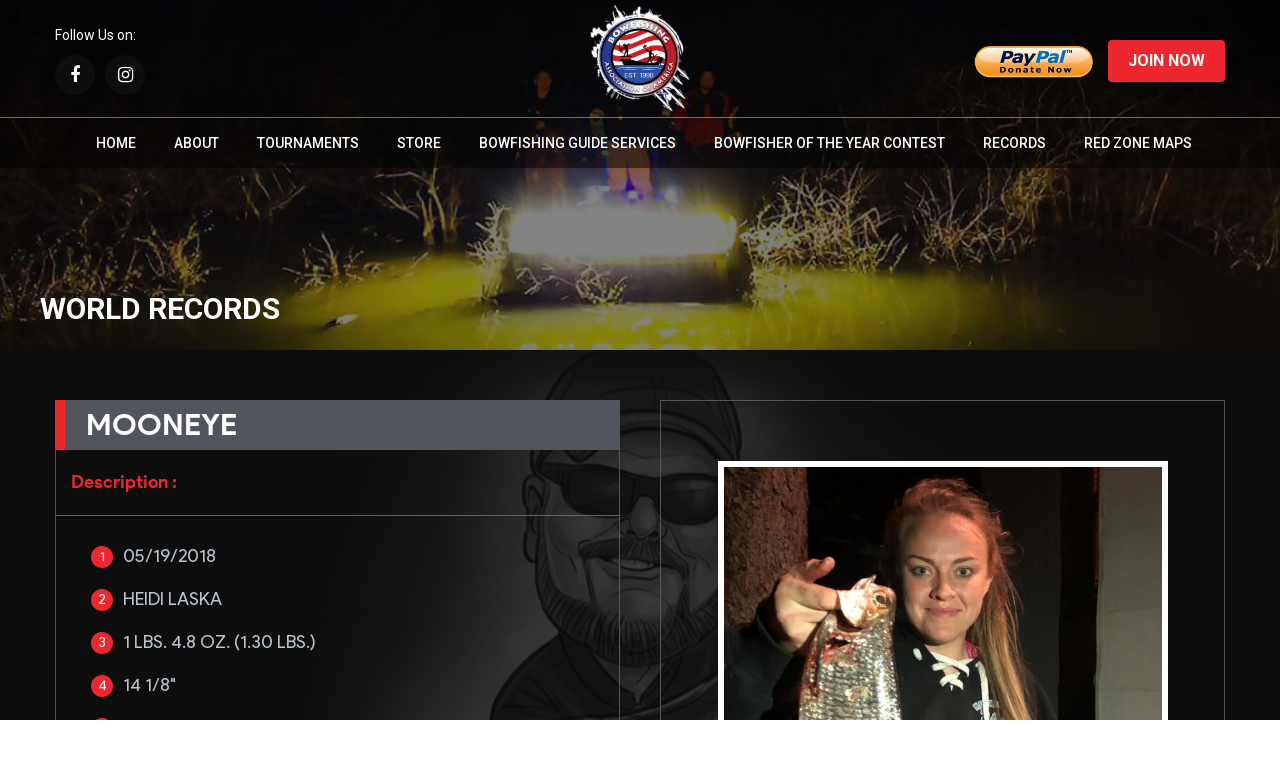

--- FILE ---
content_type: text/html; charset=UTF-8
request_url: https://bowfishingassociation.com/fish_species/mooneye/
body_size: 53284
content:
<!DOCTYPE html>


<html lang="en-US">

<head>

<meta charset="UTF-8">

<meta http-equiv="X-UA-Compatible" content="IE=edge">

<meta name="viewport" content="width=device-width, initial-scale=1">

<meta name="description" content="">

<meta name="viewport" content="width=device-width, initial-scale=1, maximum-scale=1, user-scalable=0"/>

<link rel="apple-touch-icon" sizes="57x57" href="https://bowfishingassociation.com/wp-content/themes/Bow%20Fishing/images/favicon/apple-icon-57x57.png">
<link rel="apple-touch-icon" sizes="60x60" href="https://bowfishingassociation.com/wp-content/themes/Bow%20Fishing/images/favicon/apple-icon-60x60.png">
<link rel="apple-touch-icon" sizes="72x72" href="https://bowfishingassociation.com/wp-content/themes/Bow%20Fishing/images/favicon/apple-icon-72x72.png">
<link rel="apple-touch-icon" sizes="76x76" href="https://bowfishingassociation.com/wp-content/themes/Bow%20Fishing/images/favicon/apple-icon-76x76.png">
<link rel="apple-touch-icon" sizes="114x114" href="https://bowfishingassociation.com/wp-content/themes/Bow%20Fishing/images/favicon/apple-icon-114x114.png">
<link rel="apple-touch-icon" sizes="120x120" href="https://bowfishingassociation.com/wp-content/themes/Bow%20Fishing/images/favicon/apple-icon-120x120.png">
<link rel="apple-touch-icon" sizes="144x144" href="https://bowfishingassociation.com/wp-content/themes/Bow%20Fishing/images/favicon/apple-icon-144x144.png">
<link rel="apple-touch-icon" sizes="152x152" href="https://bowfishingassociation.com/wp-content/themes/Bow%20Fishing/images/favicon/apple-icon-152x152.png">
<link rel="apple-touch-icon" sizes="180x180" href="https://bowfishingassociation.com/wp-content/themes/Bow%20Fishing/images/favicon/apple-icon-180x180.png">
<link rel="icon" type="image/png" sizes="192x192"  href="https://bowfishingassociation.com/wp-content/themes/Bow%20Fishing/images/favicon/android-icon-192x192.png">
<link rel="icon" type="image/png" sizes="32x32" href="https://bowfishingassociation.com/wp-content/themes/Bow%20Fishing/images/favicon/favicon-32x32.png">
<link rel="icon" type="image/png" sizes="96x96" href="https://bowfishingassociation.com/wp-content/themes/Bow%20Fishing/images/favicon/favicon-96x96.png">
<link rel="icon" type="image/png" sizes="16x16" href="https://bowfishingassociation.com/wp-content/themes/Bow%20Fishing/images/favicon/favicon-16x16.png">
<link rel="manifest" href="https://bowfishingassociation.com/wp-content/themes/Bow%20Fishing/images/favicon/manifest.json">
<meta name="msapplication-TileColor" content="#ffffff">
<meta name="msapplication-TileImage" content="https://bowfishingassociation.com/wp-content/themes/Bow%20Fishing/images/favicon/ms-icon-144x144.png">
<meta name="theme-color" content="#ffffff">

<link rel="icon" type="image/png" sizes="48x48" href="https://bowfishingassociation.com/wp-content/uploads/2021/01/BAA-Logo-e1610043700209.png">

<title>MOONEYE - Bowfishing Association of America</title>

<link rel="profile" href="http://gmpg.org/xfn/11">

<link rel="pingback" href="https://bowfishingassociation.com/xmlrpc.php">

<meta name='robots' content='index, follow, max-image-preview:large, max-snippet:-1, max-video-preview:-1' />
<meta name="author" content="Saunak Mandal" />
	<!-- This site is optimized with the Yoast SEO plugin v26.8 - https://yoast.com/product/yoast-seo-wordpress/ -->
	<link rel="canonical" href="https://bowfishingassociation.com/fish_species/mooneye/" />
	<script type="application/ld+json" class="yoast-schema-graph">{"@context":"https://schema.org","@graph":[{"@type":"WebPage","@id":"https://bowfishingassociation.com/fish_species/mooneye/","url":"https://bowfishingassociation.com/fish_species/mooneye/","name":"MOONEYE - Bowfishing Association of America","isPartOf":{"@id":"https://bowfishingassociation.com/#website"},"primaryImageOfPage":{"@id":"https://bowfishingassociation.com/fish_species/mooneye/#primaryimage"},"image":{"@id":"https://bowfishingassociation.com/fish_species/mooneye/#primaryimage"},"thumbnailUrl":"https://bowfishingassociation.com/wp-content/uploads/2016/07/H-LASKA-MN-SR-MOONEYE-05_17_18.jpg","datePublished":"2018-05-25T14:07:57+00:00","breadcrumb":{"@id":"https://bowfishingassociation.com/fish_species/mooneye/#breadcrumb"},"inLanguage":"en-US","potentialAction":[{"@type":"ReadAction","target":["https://bowfishingassociation.com/fish_species/mooneye/"]}]},{"@type":"ImageObject","inLanguage":"en-US","@id":"https://bowfishingassociation.com/fish_species/mooneye/#primaryimage","url":"https://bowfishingassociation.com/wp-content/uploads/2016/07/H-LASKA-MN-SR-MOONEYE-05_17_18.jpg","contentUrl":"https://bowfishingassociation.com/wp-content/uploads/2016/07/H-LASKA-MN-SR-MOONEYE-05_17_18.jpg","width":613,"height":723},{"@type":"BreadcrumbList","@id":"https://bowfishingassociation.com/fish_species/mooneye/#breadcrumb","itemListElement":[{"@type":"ListItem","position":1,"name":"Home","item":"https://bowfishingassociation.com/"},{"@type":"ListItem","position":2,"name":"World Records","item":"https://bowfishingassociation.com/fish_species/"},{"@type":"ListItem","position":3,"name":"MOONEYE"}]},{"@type":"WebSite","@id":"https://bowfishingassociation.com/#website","url":"https://bowfishingassociation.com/","name":"Bowfishing Association of America","description":"Bowfishing Association of America","potentialAction":[{"@type":"SearchAction","target":{"@type":"EntryPoint","urlTemplate":"https://bowfishingassociation.com/?s={search_term_string}"},"query-input":{"@type":"PropertyValueSpecification","valueRequired":true,"valueName":"search_term_string"}}],"inLanguage":"en-US"}]}</script>
	<!-- / Yoast SEO plugin. -->


<!-- Hubbub v.1.36.3 https://morehubbub.com/ -->
<meta property="og:locale" content="en_US" />
<meta property="og:type" content="article" />
<meta property="og:title" content="MOONEYE" />
<meta property="og:description" content="05/19/2018 HEIDI LASKA 1 LBS. 4.8 OZ. (1.30 LBS.) 14 1/8&quot; MINNESOTA" />
<meta property="og:url" content="https://bowfishingassociation.com/fish_species/mooneye/" />
<meta property="og:site_name" content="Bowfishing Association of America" />
<meta property="og:updated_time" content="2018-05-25T14:07:57+00:00" />
<meta property="article:published_time" content="2018-05-25T14:07:57+00:00" />
<meta property="article:modified_time" content="2018-05-25T14:07:57+00:00" />
<meta name="twitter:card" content="summary_large_image" />
<meta name="twitter:title" content="MOONEYE" />
<meta name="twitter:description" content="05/19/2018 HEIDI LASKA 1 LBS. 4.8 OZ. (1.30 LBS.) 14 1/8&quot; MINNESOTA" />
<meta class="flipboard-article" content="05/19/2018 HEIDI LASKA 1 LBS. 4.8 OZ. (1.30 LBS.) 14 1/8&quot; MINNESOTA" />
<meta property="og:image" content="https://bowfishingassociation.com/wp-content/uploads/2016/07/H-LASKA-MN-SR-MOONEYE-05_17_18.jpg" />
<meta name="twitter:image" content="https://bowfishingassociation.com/wp-content/uploads/2016/07/H-LASKA-MN-SR-MOONEYE-05_17_18.jpg" />
<meta property="og:image:width" content="613" />
<meta property="og:image:height" content="723" />
<!-- Hubbub v.1.36.3 https://morehubbub.com/ -->
<link rel='dns-prefetch' href='//maxcdn.bootstrapcdn.com' />
<link rel="alternate" type="text/calendar" title="Bowfishing Association of America &raquo; iCal Feed" href="https://bowfishingassociation.com/events/?ical=1" />
<link rel="alternate" title="oEmbed (JSON)" type="application/json+oembed" href="https://bowfishingassociation.com/wp-json/oembed/1.0/embed?url=https%3A%2F%2Fbowfishingassociation.com%2Ffish_species%2Fmooneye%2F" />
<link rel="alternate" title="oEmbed (XML)" type="text/xml+oembed" href="https://bowfishingassociation.com/wp-json/oembed/1.0/embed?url=https%3A%2F%2Fbowfishingassociation.com%2Ffish_species%2Fmooneye%2F&#038;format=xml" />
<style id='wp-img-auto-sizes-contain-inline-css' type='text/css'>
img:is([sizes=auto i],[sizes^="auto," i]){contain-intrinsic-size:3000px 1500px}
/*# sourceURL=wp-img-auto-sizes-contain-inline-css */
</style>
<link rel='stylesheet' id='mp-theme-css' href='https://bowfishingassociation.com/wp-content/plugins/memberpress/css/ui/theme.css?ver=1.12.11' type='text/css' media='all' />
<link rel='stylesheet' id='sbi_styles-css' href='https://bowfishingassociation.com/wp-content/plugins/instagram-feed/css/sbi-styles.min.css?ver=6.10.0' type='text/css' media='all' />
<style id='wp-emoji-styles-inline-css' type='text/css'>

	img.wp-smiley, img.emoji {
		display: inline !important;
		border: none !important;
		box-shadow: none !important;
		height: 1em !important;
		width: 1em !important;
		margin: 0 0.07em !important;
		vertical-align: -0.1em !important;
		background: none !important;
		padding: 0 !important;
	}
/*# sourceURL=wp-emoji-styles-inline-css */
</style>
<link rel='stylesheet' id='wp-block-library-css' href='https://bowfishingassociation.com/wp-includes/css/dist/block-library/style.min.css?ver=27f507c9fede58c4a2ec5960beba3168' type='text/css' media='all' />
<link rel='stylesheet' id='wc-blocks-style-css' href='https://bowfishingassociation.com/wp-content/plugins/woocommerce/assets/client/blocks/wc-blocks.css?ver=wc-10.4.3' type='text/css' media='all' />
<style id='global-styles-inline-css' type='text/css'>
:root{--wp--preset--aspect-ratio--square: 1;--wp--preset--aspect-ratio--4-3: 4/3;--wp--preset--aspect-ratio--3-4: 3/4;--wp--preset--aspect-ratio--3-2: 3/2;--wp--preset--aspect-ratio--2-3: 2/3;--wp--preset--aspect-ratio--16-9: 16/9;--wp--preset--aspect-ratio--9-16: 9/16;--wp--preset--color--black: #000000;--wp--preset--color--cyan-bluish-gray: #abb8c3;--wp--preset--color--white: #ffffff;--wp--preset--color--pale-pink: #f78da7;--wp--preset--color--vivid-red: #cf2e2e;--wp--preset--color--luminous-vivid-orange: #ff6900;--wp--preset--color--luminous-vivid-amber: #fcb900;--wp--preset--color--light-green-cyan: #7bdcb5;--wp--preset--color--vivid-green-cyan: #00d084;--wp--preset--color--pale-cyan-blue: #8ed1fc;--wp--preset--color--vivid-cyan-blue: #0693e3;--wp--preset--color--vivid-purple: #9b51e0;--wp--preset--gradient--vivid-cyan-blue-to-vivid-purple: linear-gradient(135deg,rgb(6,147,227) 0%,rgb(155,81,224) 100%);--wp--preset--gradient--light-green-cyan-to-vivid-green-cyan: linear-gradient(135deg,rgb(122,220,180) 0%,rgb(0,208,130) 100%);--wp--preset--gradient--luminous-vivid-amber-to-luminous-vivid-orange: linear-gradient(135deg,rgb(252,185,0) 0%,rgb(255,105,0) 100%);--wp--preset--gradient--luminous-vivid-orange-to-vivid-red: linear-gradient(135deg,rgb(255,105,0) 0%,rgb(207,46,46) 100%);--wp--preset--gradient--very-light-gray-to-cyan-bluish-gray: linear-gradient(135deg,rgb(238,238,238) 0%,rgb(169,184,195) 100%);--wp--preset--gradient--cool-to-warm-spectrum: linear-gradient(135deg,rgb(74,234,220) 0%,rgb(151,120,209) 20%,rgb(207,42,186) 40%,rgb(238,44,130) 60%,rgb(251,105,98) 80%,rgb(254,248,76) 100%);--wp--preset--gradient--blush-light-purple: linear-gradient(135deg,rgb(255,206,236) 0%,rgb(152,150,240) 100%);--wp--preset--gradient--blush-bordeaux: linear-gradient(135deg,rgb(254,205,165) 0%,rgb(254,45,45) 50%,rgb(107,0,62) 100%);--wp--preset--gradient--luminous-dusk: linear-gradient(135deg,rgb(255,203,112) 0%,rgb(199,81,192) 50%,rgb(65,88,208) 100%);--wp--preset--gradient--pale-ocean: linear-gradient(135deg,rgb(255,245,203) 0%,rgb(182,227,212) 50%,rgb(51,167,181) 100%);--wp--preset--gradient--electric-grass: linear-gradient(135deg,rgb(202,248,128) 0%,rgb(113,206,126) 100%);--wp--preset--gradient--midnight: linear-gradient(135deg,rgb(2,3,129) 0%,rgb(40,116,252) 100%);--wp--preset--font-size--small: 13px;--wp--preset--font-size--medium: 20px;--wp--preset--font-size--large: 36px;--wp--preset--font-size--x-large: 42px;--wp--preset--spacing--20: 0.44rem;--wp--preset--spacing--30: 0.67rem;--wp--preset--spacing--40: 1rem;--wp--preset--spacing--50: 1.5rem;--wp--preset--spacing--60: 2.25rem;--wp--preset--spacing--70: 3.38rem;--wp--preset--spacing--80: 5.06rem;--wp--preset--shadow--natural: 6px 6px 9px rgba(0, 0, 0, 0.2);--wp--preset--shadow--deep: 12px 12px 50px rgba(0, 0, 0, 0.4);--wp--preset--shadow--sharp: 6px 6px 0px rgba(0, 0, 0, 0.2);--wp--preset--shadow--outlined: 6px 6px 0px -3px rgb(255, 255, 255), 6px 6px rgb(0, 0, 0);--wp--preset--shadow--crisp: 6px 6px 0px rgb(0, 0, 0);}:where(.is-layout-flex){gap: 0.5em;}:where(.is-layout-grid){gap: 0.5em;}body .is-layout-flex{display: flex;}.is-layout-flex{flex-wrap: wrap;align-items: center;}.is-layout-flex > :is(*, div){margin: 0;}body .is-layout-grid{display: grid;}.is-layout-grid > :is(*, div){margin: 0;}:where(.wp-block-columns.is-layout-flex){gap: 2em;}:where(.wp-block-columns.is-layout-grid){gap: 2em;}:where(.wp-block-post-template.is-layout-flex){gap: 1.25em;}:where(.wp-block-post-template.is-layout-grid){gap: 1.25em;}.has-black-color{color: var(--wp--preset--color--black) !important;}.has-cyan-bluish-gray-color{color: var(--wp--preset--color--cyan-bluish-gray) !important;}.has-white-color{color: var(--wp--preset--color--white) !important;}.has-pale-pink-color{color: var(--wp--preset--color--pale-pink) !important;}.has-vivid-red-color{color: var(--wp--preset--color--vivid-red) !important;}.has-luminous-vivid-orange-color{color: var(--wp--preset--color--luminous-vivid-orange) !important;}.has-luminous-vivid-amber-color{color: var(--wp--preset--color--luminous-vivid-amber) !important;}.has-light-green-cyan-color{color: var(--wp--preset--color--light-green-cyan) !important;}.has-vivid-green-cyan-color{color: var(--wp--preset--color--vivid-green-cyan) !important;}.has-pale-cyan-blue-color{color: var(--wp--preset--color--pale-cyan-blue) !important;}.has-vivid-cyan-blue-color{color: var(--wp--preset--color--vivid-cyan-blue) !important;}.has-vivid-purple-color{color: var(--wp--preset--color--vivid-purple) !important;}.has-black-background-color{background-color: var(--wp--preset--color--black) !important;}.has-cyan-bluish-gray-background-color{background-color: var(--wp--preset--color--cyan-bluish-gray) !important;}.has-white-background-color{background-color: var(--wp--preset--color--white) !important;}.has-pale-pink-background-color{background-color: var(--wp--preset--color--pale-pink) !important;}.has-vivid-red-background-color{background-color: var(--wp--preset--color--vivid-red) !important;}.has-luminous-vivid-orange-background-color{background-color: var(--wp--preset--color--luminous-vivid-orange) !important;}.has-luminous-vivid-amber-background-color{background-color: var(--wp--preset--color--luminous-vivid-amber) !important;}.has-light-green-cyan-background-color{background-color: var(--wp--preset--color--light-green-cyan) !important;}.has-vivid-green-cyan-background-color{background-color: var(--wp--preset--color--vivid-green-cyan) !important;}.has-pale-cyan-blue-background-color{background-color: var(--wp--preset--color--pale-cyan-blue) !important;}.has-vivid-cyan-blue-background-color{background-color: var(--wp--preset--color--vivid-cyan-blue) !important;}.has-vivid-purple-background-color{background-color: var(--wp--preset--color--vivid-purple) !important;}.has-black-border-color{border-color: var(--wp--preset--color--black) !important;}.has-cyan-bluish-gray-border-color{border-color: var(--wp--preset--color--cyan-bluish-gray) !important;}.has-white-border-color{border-color: var(--wp--preset--color--white) !important;}.has-pale-pink-border-color{border-color: var(--wp--preset--color--pale-pink) !important;}.has-vivid-red-border-color{border-color: var(--wp--preset--color--vivid-red) !important;}.has-luminous-vivid-orange-border-color{border-color: var(--wp--preset--color--luminous-vivid-orange) !important;}.has-luminous-vivid-amber-border-color{border-color: var(--wp--preset--color--luminous-vivid-amber) !important;}.has-light-green-cyan-border-color{border-color: var(--wp--preset--color--light-green-cyan) !important;}.has-vivid-green-cyan-border-color{border-color: var(--wp--preset--color--vivid-green-cyan) !important;}.has-pale-cyan-blue-border-color{border-color: var(--wp--preset--color--pale-cyan-blue) !important;}.has-vivid-cyan-blue-border-color{border-color: var(--wp--preset--color--vivid-cyan-blue) !important;}.has-vivid-purple-border-color{border-color: var(--wp--preset--color--vivid-purple) !important;}.has-vivid-cyan-blue-to-vivid-purple-gradient-background{background: var(--wp--preset--gradient--vivid-cyan-blue-to-vivid-purple) !important;}.has-light-green-cyan-to-vivid-green-cyan-gradient-background{background: var(--wp--preset--gradient--light-green-cyan-to-vivid-green-cyan) !important;}.has-luminous-vivid-amber-to-luminous-vivid-orange-gradient-background{background: var(--wp--preset--gradient--luminous-vivid-amber-to-luminous-vivid-orange) !important;}.has-luminous-vivid-orange-to-vivid-red-gradient-background{background: var(--wp--preset--gradient--luminous-vivid-orange-to-vivid-red) !important;}.has-very-light-gray-to-cyan-bluish-gray-gradient-background{background: var(--wp--preset--gradient--very-light-gray-to-cyan-bluish-gray) !important;}.has-cool-to-warm-spectrum-gradient-background{background: var(--wp--preset--gradient--cool-to-warm-spectrum) !important;}.has-blush-light-purple-gradient-background{background: var(--wp--preset--gradient--blush-light-purple) !important;}.has-blush-bordeaux-gradient-background{background: var(--wp--preset--gradient--blush-bordeaux) !important;}.has-luminous-dusk-gradient-background{background: var(--wp--preset--gradient--luminous-dusk) !important;}.has-pale-ocean-gradient-background{background: var(--wp--preset--gradient--pale-ocean) !important;}.has-electric-grass-gradient-background{background: var(--wp--preset--gradient--electric-grass) !important;}.has-midnight-gradient-background{background: var(--wp--preset--gradient--midnight) !important;}.has-small-font-size{font-size: var(--wp--preset--font-size--small) !important;}.has-medium-font-size{font-size: var(--wp--preset--font-size--medium) !important;}.has-large-font-size{font-size: var(--wp--preset--font-size--large) !important;}.has-x-large-font-size{font-size: var(--wp--preset--font-size--x-large) !important;}
/*# sourceURL=global-styles-inline-css */
</style>

<style id='classic-theme-styles-inline-css' type='text/css'>
/*! This file is auto-generated */
.wp-block-button__link{color:#fff;background-color:#32373c;border-radius:9999px;box-shadow:none;text-decoration:none;padding:calc(.667em + 2px) calc(1.333em + 2px);font-size:1.125em}.wp-block-file__button{background:#32373c;color:#fff;text-decoration:none}
/*# sourceURL=/wp-includes/css/classic-themes.min.css */
</style>
<link rel='stylesheet' id='woocommerce-layout-css' href='https://bowfishingassociation.com/wp-content/plugins/woocommerce/assets/css/woocommerce-layout.css?ver=10.4.3' type='text/css' media='all' />
<link rel='stylesheet' id='woocommerce-smallscreen-css' href='https://bowfishingassociation.com/wp-content/plugins/woocommerce/assets/css/woocommerce-smallscreen.css?ver=10.4.3' type='text/css' media='only screen and (max-width: 768px)' />
<link rel='stylesheet' id='woocommerce-general-css' href='https://bowfishingassociation.com/wp-content/plugins/woocommerce/assets/css/woocommerce.css?ver=10.4.3' type='text/css' media='all' />
<style id='woocommerce-inline-inline-css' type='text/css'>
.woocommerce form .form-row .required { visibility: visible; }
/*# sourceURL=woocommerce-inline-inline-css */
</style>
<link rel='stylesheet' id='cff-css' href='https://bowfishingassociation.com/wp-content/plugins/custom-facebook-feed/assets/css/cff-style.min.css?ver=4.3.4' type='text/css' media='all' />
<link rel='stylesheet' id='sb-font-awesome-css' href='https://maxcdn.bootstrapcdn.com/font-awesome/4.7.0/css/font-awesome.min.css?ver=27f507c9fede58c4a2ec5960beba3168' type='text/css' media='all' />
<link rel='stylesheet' id='font-awesome-min-css-css' href='https://bowfishingassociation.com/wp-content/themes/Bow%20Fishing/css/font-awesome.min.css?ver=27f507c9fede58c4a2ec5960beba3168' type='text/css' media='all' />
<link rel='stylesheet' id='custome_theme-css-css' href='https://bowfishingassociation.com/wp-content/themes/Bow%20Fishing/css/style.css?ver=27f507c9fede58c4a2ec5960beba3168' type='text/css' media='all' />
<link rel='stylesheet' id='grid-css-css' href='https://bowfishingassociation.com/wp-content/themes/Bow%20Fishing/css/grid.css?ver=27f507c9fede58c4a2ec5960beba3168' type='text/css' media='all' />
<link rel='stylesheet' id='responsive-css-css' href='https://bowfishingassociation.com/wp-content/themes/Bow%20Fishing/css/responsive.css?ver=27f507c9fede58c4a2ec5960beba3168' type='text/css' media='all' />
<link rel='stylesheet' id='custome_theme-style-css' href='https://bowfishingassociation.com/wp-content/themes/Bow%20Fishing/style.css?ver=27f507c9fede58c4a2ec5960beba3168' type='text/css' media='all' />
<link rel='stylesheet' id='dpsp-frontend-style-pro-css' href='https://bowfishingassociation.com/wp-content/plugins/social-pug/assets/dist/style-frontend-pro.css?ver=1.36.3' type='text/css' media='all' />
<style id='dpsp-frontend-style-pro-inline-css' type='text/css'>

				@media screen and ( max-width : 720px ) {
					.dpsp-content-wrapper.dpsp-hide-on-mobile,
					.dpsp-share-text.dpsp-hide-on-mobile {
						display: none;
					}
					.dpsp-has-spacing .dpsp-networks-btns-wrapper li {
						margin:0 2% 10px 0;
					}
					.dpsp-network-btn.dpsp-has-label:not(.dpsp-has-count) {
						max-height: 40px;
						padding: 0;
						justify-content: center;
					}
					.dpsp-content-wrapper.dpsp-size-small .dpsp-network-btn.dpsp-has-label:not(.dpsp-has-count){
						max-height: 32px;
					}
					.dpsp-content-wrapper.dpsp-size-large .dpsp-network-btn.dpsp-has-label:not(.dpsp-has-count){
						max-height: 46px;
					}
				}
			
/*# sourceURL=dpsp-frontend-style-pro-inline-css */
</style>
<script type="text/javascript" src="https://bowfishingassociation.com/wp-includes/js/jquery/jquery.min.js?ver=3.7.1" id="jquery-core-js"></script>
<script type="text/javascript" src="https://bowfishingassociation.com/wp-includes/js/jquery/jquery-migrate.min.js?ver=3.4.1" id="jquery-migrate-js"></script>
<script type="text/javascript" src="https://bowfishingassociation.com/wp-content/plugins/woocommerce/assets/js/jquery-blockui/jquery.blockUI.min.js?ver=2.7.0-wc.10.4.3" id="wc-jquery-blockui-js" defer="defer" data-wp-strategy="defer"></script>
<script type="text/javascript" id="wc-add-to-cart-js-extra">
/* <![CDATA[ */
var wc_add_to_cart_params = {"ajax_url":"/wp-admin/admin-ajax.php","wc_ajax_url":"/?wc-ajax=%%endpoint%%","i18n_view_cart":"View cart","cart_url":"https://bowfishingassociation.com/cart/","is_cart":"","cart_redirect_after_add":"no"};
//# sourceURL=wc-add-to-cart-js-extra
/* ]]> */
</script>
<script type="text/javascript" src="https://bowfishingassociation.com/wp-content/plugins/woocommerce/assets/js/frontend/add-to-cart.min.js?ver=10.4.3" id="wc-add-to-cart-js" defer="defer" data-wp-strategy="defer"></script>
<script type="text/javascript" src="https://bowfishingassociation.com/wp-content/plugins/woocommerce/assets/js/js-cookie/js.cookie.min.js?ver=2.1.4-wc.10.4.3" id="wc-js-cookie-js" defer="defer" data-wp-strategy="defer"></script>
<script type="text/javascript" id="woocommerce-js-extra">
/* <![CDATA[ */
var woocommerce_params = {"ajax_url":"/wp-admin/admin-ajax.php","wc_ajax_url":"/?wc-ajax=%%endpoint%%","i18n_password_show":"Show password","i18n_password_hide":"Hide password"};
//# sourceURL=woocommerce-js-extra
/* ]]> */
</script>
<script type="text/javascript" src="https://bowfishingassociation.com/wp-content/plugins/woocommerce/assets/js/frontend/woocommerce.min.js?ver=10.4.3" id="woocommerce-js" defer="defer" data-wp-strategy="defer"></script>
<link rel="https://api.w.org/" href="https://bowfishingassociation.com/wp-json/" /><link rel="EditURI" type="application/rsd+xml" title="RSD" href="https://bowfishingassociation.com/xmlrpc.php?rsd" />

<link rel='shortlink' href='https://bowfishingassociation.com/?p=4090' />
<meta name="tec-api-version" content="v1"><meta name="tec-api-origin" content="https://bowfishingassociation.com"><link rel="https://theeventscalendar.com/" href="https://bowfishingassociation.com/wp-json/tribe/events/v1/" />	<noscript><style>.woocommerce-product-gallery{ opacity: 1 !important; }</style></noscript>
	<meta name="hubbub-info" description="Hubbub 1.36.3">		<style type="text/css" id="wp-custom-css">
			.col-lg-3.footer-social.social-col{
	text-align: center !important;
}
section.map-panel-section.state-map-panel-box.clearfix.section.section-main-inner.show-panel {
    margin-top: -95px !important;
    margin-bottom: -60px !important;
}
.footer-social {
    padding: 0 123px !important;
}
.footer-social {
    width: 29% !important;
}
p#billing_company_field label {
    display: block;
    float: left;
}
p#shipping_company_field label {
    display: block;
    float: left;
}
@media screen and (max-width: 1107px) {
.navigation ul li a {
    font-size: 13px;
    padding: 0 0px;
}
	}
@media screen and (max-width: 767px) {
.footer-social {
    width: 100% !important;
}
	.footer-social a {
   
		margin-bottom: 10px;
	}
}
@media screen and (max-width: 767px) {
.cell_c {
    padding: 4px 0px;
    width: 16%;
    font-size: 11px;
    min-height: 80px;
}
}
		</style>
		
<link href="https://fonts.googleapis.com/css?family=Roboto:100,100i,300,300i,400,400i,500,500i,700,700i,900,900i&amp;subset=cyrillic,cyrillic-ext,greek,greek-ext,latin-ext,vietnamese" rel="stylesheet">


</head>


<body class="wp-singular fish_species-template-default single single-fish_species postid-4090 wp-theme-BowFishing theme-Bow Fishing woocommerce-no-js tribe-no-js tribe-bar-is-disabled" id="popupmodel">



<header class="header clearfix">

  <div class="header-top clearfix">

    <div class="container clearfix">
        <div class="row">
            <div class="col-lg-4 social-col" id="top-header-col-1">
                <h5>Follow Us on:</h5>
                                <a target="_blank" href="https://www.facebook.com/bowfishingassociation/"><i class="fa fa-facebook" aria-hidden="true"></i></a>
                                <a target="_blank" href="https://www.instagram.com/bowfishingassociationofamerica/"><i class="fa fa-instagram" aria-hidden="true"></i></a>
                            </div>
            <div class="col-lg-4" id="top-header-col-2">
                <a href="https://bowfishingassociation.com/"><img src="https://bowfishingassociation.com/wp-content/themes/Bow%20Fishing/images/baa-logo.png" alt="img" title="img" id="header-logo"></a>


            </div>
            <div class="col-lg-4" id="top-header-col-3">
                <a href="https://www.paypal.com/donate/?hosted_button_id=JL6XGVCSHFN4G" target="_blank" id="donate-anchor"> <img src="https://bowfishingassociation.com/wp-content/themes/Bow%20Fishing/images/paypal-donate-btn.png" alt="Donate Button" id="header-paypal"> </a>
              <a class="btn" href="http://bowfishingassociation.com/join-now/"><span>JOIN NOW</span></a>
            </div>
        </div>
      

    </div>

  </div>

  <div class="header-botoom clearfix ">

    <div class="container clearfix">
		<div class="mobMenu">MENU</div>
		<div class="closemenu">CLOSE</div>

      <nav class="navigation"><ul id="main-menu" class="menu"><li id="menu-item-10" class="menu-item menu-item-type-post_type menu-item-object-page menu-item-home menu-item-10"><a href="https://bowfishingassociation.com/">HOME</a></li>
<li id="menu-item-13972" class="menu-item menu-item-type-custom menu-item-object-custom menu-item-has-children menu-item-13972"><a href="#">About</a>
<ul class="sub-menu">
	<li id="menu-item-11296" class="menu-item menu-item-type-post_type menu-item-object-page menu-item-11296"><a href="https://bowfishingassociation.com/about-us-officers-and-state-reps/">ABOUT US &#8211; OFFICERS AND STATE REPS</a></li>
	<li id="menu-item-84" class="menu-item menu-item-type-post_type menu-item-object-page menu-item-84"><a href="https://bowfishingassociation.com/hall-of-fame/">HALL OF FAME &#038; HISTORY</a></li>
	<li id="menu-item-13161" class="menu-item menu-item-type-post_type menu-item-object-page menu-item-13161"><a href="https://bowfishingassociation.com/sponsors/">SPONSORS</a></li>
	<li id="menu-item-11282" class="menu-item menu-item-type-post_type menu-item-object-page menu-item-11282"><a href="https://bowfishingassociation.com/contact-us/">CONTACT US</a></li>
</ul>
</li>
<li id="menu-item-13973" class="menu-item menu-item-type-custom menu-item-object-custom menu-item-has-children menu-item-13973"><a href="#">Tournaments</a>
<ul class="sub-menu">
	<li id="menu-item-15557" class="menu-item menu-item-type-post_type menu-item-object-page menu-item-15557"><a href="https://bowfishingassociation.com/baa-world-championship/">BAA World Championship</a></li>
	<li id="menu-item-11143" class="menu-item menu-item-type-post_type menu-item-object-page menu-item-11143"><a href="https://bowfishingassociation.com/tournament-points-submissions/">TOURNAMENT POINTS</a></li>
	<li id="menu-item-11142" class="menu-item menu-item-type-post_type menu-item-object-post menu-item-11142"><a href="https://bowfishingassociation.com/sanctioning-request/">TOURNAMENT SANCTIONING</a></li>
</ul>
</li>
<li id="menu-item-7485" class="menu-item menu-item-type-post_type menu-item-object-page menu-item-7485"><a href="https://bowfishingassociation.com/shop/">STORE</a></li>
<li id="menu-item-12515" class="menu-item menu-item-type-post_type menu-item-object-page menu-item-12515"><a href="https://bowfishingassociation.com/bowfishing-guide-services/">BOWFISHING GUIDE SERVICES</a></li>
<li id="menu-item-13070" class="menu-item menu-item-type-post_type menu-item-object-page menu-item-13070"><a href="https://bowfishingassociation.com/bowfisher-of-the-year-contest/">BOWFISHER OF THE YEAR CONTEST</a></li>
<li id="menu-item-4261" class="menu-item menu-item-type-post_type menu-item-object-page menu-item-4261"><a href="https://bowfishingassociation.com/records/">RECORDS</a></li>
<li id="menu-item-12967" class="menu-item menu-item-type-post_type menu-item-object-page menu-item-12967"><a href="https://bowfishingassociation.com/red-zone-maps/">RED ZONE MAPS</a></li>
</ul></nav>
    </div>

  </div>

</header>

<div class="clr"></div>

<section class="banner banner-main banner-inner-main clearfix">
  <div class="banner-slider-wrapper">
      <div class="banner-row">
        <div class="banner-img-row video ">

        <img src="https://bowfishingassociation.com/wp-content/themes/Bow%20Fishing/images/about_us.jpg" width="1600" height="800" alt="img" title="img">


        </div>
        <div class="banner-contener">
        <h3>
          World Records        </h3>
        <a class="btn btn-arrow-small btn-arrow" href="http://bowfishingassociation.com/join-now/"><span>Join Us Now</span></a>
        </div>
      </div>
  </div>
</section>

<div class="clr"></div>
<div class="clr"></div>
	<section class="section main-section clearfix youth-records-and-world-records-section bg-sec" style="background-image:url(https://bowfishingassociation.com/wp-content/themes/Bow%20Fishing/images/rec-secbg-img-1.png); ">
		<div class="container clearfix">
			<div class="yrawr-col-row clearfix">
			<div class="col-lg-6 no-padding yrawr-col yrawr-left-col  pull-left">
				<div class="yrawr-col-inner full-width pull-left">	
					<h4 class="lrg-tets">MOONEYE</h4>
					<div class="yrawr-col-entry-content entry-content-details">
						<div class="rec-des-top col-lg-12">Description :
							
						</div>
						<div class="rec-discri-rowe col-lg-12">
							<div class="rec-discri-rowe-col-right pull-left"><p>
	05/19/2018
</p>
<p>
	HEIDI LASKA
</p>
<p>
	1 LBS. 4.8 OZ. (1.30 LBS.)
</p>
<p>
	14 1/8&quot;
</p>
<p>
	MINNESOTA</p>
</div>
						</div>
					</div>
				</div>
				</div>
				<div class="col-lg-6 no-padding yrawr-col  yrawr-right-col pull-right">
								<div class="yrawr-col-inner full-width pull-left yrawr-col-imgg-block">					
					<div class="yrawr-col-entry-content entry-content-details">						
						<img src="https://bowfishingassociation.com/wp-content/uploads/2016/07/H-LASKA-MN-SR-MOONEYE-05_17_18.jpg" width="100%" height="" alt="img" title="img">						
					</div>
				</div>
								</div>
				
			</div>
	</div>
	</section>
<div class="clr"></div>
  <section class="section main-section clearfix our-sponsors-section">
    <div class="container clearfix">      
                <h2 class="section-title-smll smll-title text-center black-text">our Sponsors</h2>
                 <div class="sponsors-carsoul-row clearfix">

           <div class="sponsors-carsoul-slider clearfix doble-arow">

              
              <a href="https://apac01.safelinks.protection.outlook.com/?url=https%3A%2F%2Fwww.facebook.com%2Fshare%2F1KdBQZo6TN%2F%3Fmibextid%3DwwXIfr&amp;data=05%7C02%7C%7C6a3c431c84c746d8ab5a08dd59e9d854%7C84df9e7fe9f640afb435aaaaaaaaaaaa%7C1%7C0%7C638765583097587362%7CUnknown%7CTWFpbGZsb3d8eyJFbXB0eU1hcGkiOnRydWUsIlYiOiIwLjAuMDAwMCIsIlAiOiJXaW4zMiIsIkFOIjoiTWFpbCIsIldUIjoyfQ%3D%3D%7C0%7C%7C%7C&amp;sdata=46t1WXVblUXcb6jdt70xT6ge%2B2ybs6qQkVnXta7PrCw%3D&amp;reserved=0" target="_blank" class="col-lg-4 pull-left sponsors-col-box">

                <div class="sponsors-col-box-img">

					         <img src="https://bowfishingassociation.com/wp-content/uploads/2025/03/Arrow-Led-Logo-1-372x110.jpg" alt="" title="">

                </div>

              </a>

              
              <a href="https://www.beararchery.com/pages/cajun-bowfishing" target="_blank" class="col-lg-4 pull-left sponsors-col-box">

                <div class="sponsors-col-box-img">

					         <img src="https://bowfishingassociation.com/wp-content/uploads/2025/03/Cajun-Banner.jpg" alt="" title="">

                </div>

              </a>

              
              <a href="https://www.innerloc.com/" target="_blank" class="col-lg-4 pull-left sponsors-col-box">

                <div class="sponsors-col-box-img">

					         <img src="https://bowfishingassociation.com/wp-content/uploads/2024/04/Innerloc-Bowfishing.jpg" alt="" title="">

                </div>

              </a>

              
              <a href="https://floridabowfishingadventures.com/" target="_blank" class="col-lg-4 pull-left sponsors-col-box">

                <div class="sponsors-col-box-img">

					         <img src="https://bowfishingassociation.com/wp-content/uploads/2024/03/433235332_2381287838735545_6560446594021991582_n.jpg" alt="" title="">

                </div>

              </a>

              
              <a href="https://deadwakebows.shop/" target="_blank" class="col-lg-4 pull-left sponsors-col-box">

                <div class="sponsors-col-box-img">

					         <img src="https://bowfishingassociation.com/wp-content/uploads/2024/03/Dead-Wake-Archery-Innovations-Logo-copy.png" alt="" title="">

                </div>

              </a>

              
              <a href="https://www.megamouthbowfishing.com/" target="_blank" class="col-lg-4 pull-left sponsors-col-box">

                <div class="sponsors-col-box-img">

					         <img src="https://bowfishingassociation.com/wp-content/uploads/2024/02/MegaMouth_Logo_White-Orange-copy-1.png" alt="" title="">

                </div>

              </a>

              
              <a href="https://proguidebatteries.com/" target="_blank" class="col-lg-4 pull-left sponsors-col-box">

                <div class="sponsors-col-box-img">

					         <img src="https://bowfishingassociation.com/wp-content/uploads/2024/02/Pro-Guide-1.jpg" alt="" title="">

                </div>

              </a>

              
              <a href="https://oneidaeaglebows.com/" target="_blank" class="col-lg-4 pull-left sponsors-col-box">

                <div class="sponsors-col-box-img">

					         <img src="https://bowfishingassociation.com/wp-content/uploads/2023/03/oneida-bows.png" alt="" title="">

                </div>

              </a>

              
              <a href="https://outriggeroutdoors.com" target="_blank" class="col-lg-4 pull-left sponsors-col-box">

                <div class="sponsors-col-box-img">

					         <img src="https://bowfishingassociation.com/wp-content/uploads/2021/02/OutriggerBAA.jpg" alt="" title="">

                </div>

              </a>

              
              <a href="https://www.facebook.com/Phoenix-Airboats-154348915275048/" target="_blank" class="col-lg-4 pull-left sponsors-col-box">

                <div class="sponsors-col-box-img">

					         <img src="https://bowfishingassociation.com/wp-content/uploads/2019/02/Phoenix-Airpoats-Red-372x110.png" alt="" title="">

                </div>

              </a>

              
              <a href="https://www.feradyne.com/muzzy-bowfishing/" target="_blank" class="col-lg-4 pull-left sponsors-col-box">

                <div class="sponsors-col-box-img">

					         <img src="https://bowfishingassociation.com/wp-content/uploads/2018/08/40374400_316266525600819_1867897275783577600_n-372x110.png" alt="" title="">

                </div>

              </a>

              
              <a href="https://www.amsbowfishing.com/" target="_blank" class="col-lg-4 pull-left sponsors-col-box">

                <div class="sponsors-col-box-img">

					         <img src="https://bowfishingassociation.com/wp-content/uploads/2018/05/sponsor-img-2-372x110.png" alt="" title="">

                </div>

              </a>

              
              <a href="https://bowfishingassociation.com/product/2024-world-championship-pre-registration/" target="_blank" class="col-lg-4 pull-left sponsors-col-box">

                <div class="sponsors-col-box-img">

					         <img src="https://bowfishingassociation.com/wp-content/uploads/2018/05/Worldsreg-372x110.jpg" alt="" title="">

                </div>

              </a>

              
              <a href="http://bowfishingassociation.com/join-now/" target="_blank" class="col-lg-4 pull-left sponsors-col-box">

                <div class="sponsors-col-box-img">

					         <img src="https://bowfishingassociation.com/wp-content/uploads/2018/05/baabanner-e1612132622904-372x110.jpg" alt="" title="">

                </div>

              </a>

                           

         </div>

         </div>

    </div>

</section>
<footer class="footer clearfix">

    <div class="footer-top clearfix">

      <div class="container clearfix">

          <div class="col-lg-5 footer-menu">

          <h4 class="footer-title">Quick links</h4>

          <ul id="footer-menu" class="menu"><li id="menu-item-11297" class="menu-item menu-item-type-post_type menu-item-object-page menu-item-11297"><a href="https://bowfishingassociation.com/about-us-officers-and-state-reps/">ABOUT US &#8211; OFFICERS AND STATE REPS</a></li>
<li id="menu-item-12514" class="menu-item menu-item-type-post_type menu-item-object-page menu-item-12514"><a href="https://bowfishingassociation.com/bowfishing-guide-services/">BOWFISHING GUIDE SERVICES</a></li>
<li id="menu-item-13071" class="menu-item menu-item-type-post_type menu-item-object-page menu-item-13071"><a href="https://bowfishingassociation.com/bowfisher-of-the-year-contest/">BOWFISHER OF THE YEAR CONTEST</a></li>
<li id="menu-item-11281" class="menu-item menu-item-type-post_type menu-item-object-page menu-item-11281"><a href="https://bowfishingassociation.com/contact-us/">CONTACT US</a></li>
<li id="menu-item-7516" class="menu-item menu-item-type-post_type menu-item-object-page menu-item-7516"><a href="https://bowfishingassociation.com/hall-of-fame/">HALL OF FAME &#038; HISTORY</a></li>
<li id="menu-item-7510" class="menu-item menu-item-type-post_type menu-item-object-page menu-item-home menu-item-7510"><a href="https://bowfishingassociation.com/">HOME</a></li>
<li id="menu-item-7518" class="menu-item menu-item-type-post_type menu-item-object-page menu-item-7518"><a href="https://bowfishingassociation.com/join-now/">JOIN NOW</a></li>
<li id="menu-item-7513" class="menu-item menu-item-type-post_type menu-item-object-page menu-item-7513"><a href="https://bowfishingassociation.com/records/">RECORDS</a></li>
<li id="menu-item-12976" class="menu-item menu-item-type-post_type menu-item-object-page menu-item-12976"><a href="https://bowfishingassociation.com/red-zone-maps/">RED ZONE MAPS</a></li>
<li id="menu-item-13162" class="menu-item menu-item-type-post_type menu-item-object-page menu-item-13162"><a href="https://bowfishingassociation.com/sponsors/">SPONSORS</a></li>
<li id="menu-item-7519" class="menu-item menu-item-type-post_type menu-item-object-page menu-item-7519"><a href="https://bowfishingassociation.com/shop/">STORE</a></li>
<li id="menu-item-11145" class="menu-item menu-item-type-post_type menu-item-object-page menu-item-11145"><a href="https://bowfishingassociation.com/tournament-points-submissions/">TOURNAMENT POINTS</a></li>
<li id="menu-item-11144" class="menu-item menu-item-type-post_type menu-item-object-post menu-item-11144"><a href="https://bowfishingassociation.com/sanctioning-request/">TOURNAMENT SANCTIONING</a></li>
<li id="menu-item-11090" class="menu-item menu-item-type-custom menu-item-object-custom menu-item-11090"><a href="https://www.facebook.com/bowfishingassociation/">Facebook</a></li>
<li id="menu-item-11091" class="menu-item menu-item-type-custom menu-item-object-custom menu-item-11091"><a href="https://www.instagram.com/bowfishingassociationofamerica/">Instagram</a></li>
</ul>
          </div>

          <div class="col-lg-3 footer-social social-col">

            <h4 class="footer-title">Follow US</h4>

            
            <a target="_blank" href="https://www.facebook.com/bowfishingassociation/"><i class="fa fa-facebook" aria-hidden="true"></i></a> 

            
            <a target="_blank" href="https://www.instagram.com/bowfishingassociationofamerica/"><i class="fa fa-instagram" aria-hidden="true"></i></a> 

            
          </div>

          <div class="col-lg-4 footer-logo pull-right">

            <a href=""><img src="https://bowfishingassociation.com/wp-content/uploads/2021/01/BAA-Logo-copy-1.png"></a>

          </div>      

      </div>

      

    </div>

    <div class="footer-bottom clearfix">

        <div class="container clearfix ">

            <div class="text-center">© Copyright 2025 BowFishing Association of America</div>

        </div>

    </div>

</footer>


<script type="speculationrules">
{"prefetch":[{"source":"document","where":{"and":[{"href_matches":"/*"},{"not":{"href_matches":["/wp-*.php","/wp-admin/*","/wp-content/uploads/*","/wp-content/*","/wp-content/plugins/*","/wp-content/themes/Bow%20Fishing/*","/*\\?(.+)"]}},{"not":{"selector_matches":"a[rel~=\"nofollow\"]"}},{"not":{"selector_matches":".no-prefetch, .no-prefetch a"}}]},"eagerness":"conservative"}]}
</script>
<!-- Custom Facebook Feed JS -->
<script type="text/javascript">var cffajaxurl = "https://bowfishingassociation.com/wp-admin/admin-ajax.php";
var cfflinkhashtags = "true";
</script>
		<script>
		( function ( body ) {
			'use strict';
			body.className = body.className.replace( /\btribe-no-js\b/, 'tribe-js' );
		} )( document.body );
		</script>
		<div id="mv-grow-data" data-settings='{&quot;general&quot;:{&quot;contentSelector&quot;:false,&quot;show_count&quot;:{&quot;content&quot;:false,&quot;sidebar&quot;:false},&quot;isTrellis&quot;:false,&quot;license_last4&quot;:&quot;&quot;},&quot;post&quot;:null,&quot;shareCounts&quot;:{&quot;facebook&quot;:0},&quot;shouldRun&quot;:true,&quot;buttonSVG&quot;:{&quot;share&quot;:{&quot;height&quot;:32,&quot;width&quot;:26,&quot;paths&quot;:[&quot;M20.8 20.8q1.984 0 3.392 1.376t1.408 3.424q0 1.984-1.408 3.392t-3.392 1.408-3.392-1.408-1.408-3.392q0-0.192 0.032-0.448t0.032-0.384l-8.32-4.992q-1.344 1.024-2.944 1.024-1.984 0-3.392-1.408t-1.408-3.392 1.408-3.392 3.392-1.408q1.728 0 2.944 0.96l8.32-4.992q0-0.128-0.032-0.384t-0.032-0.384q0-1.984 1.408-3.392t3.392-1.408 3.392 1.376 1.408 3.424q0 1.984-1.408 3.392t-3.392 1.408q-1.664 0-2.88-1.024l-8.384 4.992q0.064 0.256 0.064 0.832 0 0.512-0.064 0.768l8.384 4.992q1.152-0.96 2.88-0.96z&quot;]},&quot;facebook&quot;:{&quot;height&quot;:32,&quot;width&quot;:18,&quot;paths&quot;:[&quot;M17.12 0.224v4.704h-2.784q-1.536 0-2.080 0.64t-0.544 1.92v3.392h5.248l-0.704 5.28h-4.544v13.568h-5.472v-13.568h-4.544v-5.28h4.544v-3.904q0-3.328 1.856-5.152t4.96-1.824q2.624 0 4.064 0.224z&quot;]},&quot;twitter&quot;:{&quot;height&quot;:28,&quot;width&quot;:32,&quot;paths&quot;:[&quot;M25.2,1.5h4.9l-10.7,12.3,12.6,16.7h-9.9l-7.7-10.1-8.8,10.1H.6l11.5-13.1L0,1.5h10.1l7,9.2L25.2,1.5ZM23.5,27.5h2.7L8.6,4.3h-2.9l17.8,23.2Z&quot;]}}}'></div><!-- Instagram Feed JS -->
<script type="text/javascript">
var sbiajaxurl = "https://bowfishingassociation.com/wp-admin/admin-ajax.php";
</script>
<script> /* <![CDATA[ */var tribe_l10n_datatables = {"aria":{"sort_ascending":": activate to sort column ascending","sort_descending":": activate to sort column descending"},"length_menu":"Show _MENU_ entries","empty_table":"No data available in table","info":"Showing _START_ to _END_ of _TOTAL_ entries","info_empty":"Showing 0 to 0 of 0 entries","info_filtered":"(filtered from _MAX_ total entries)","zero_records":"No matching records found","search":"Search:","all_selected_text":"All items on this page were selected. ","select_all_link":"Select all pages","clear_selection":"Clear Selection.","pagination":{"all":"All","next":"Next","previous":"Previous"},"select":{"rows":{"0":"","_":": Selected %d rows","1":": Selected 1 row"}},"datepicker":{"dayNames":["Sunday","Monday","Tuesday","Wednesday","Thursday","Friday","Saturday"],"dayNamesShort":["Sun","Mon","Tue","Wed","Thu","Fri","Sat"],"dayNamesMin":["S","M","T","W","T","F","S"],"monthNames":["January","February","March","April","May","June","July","August","September","October","November","December"],"monthNamesShort":["January","February","March","April","May","June","July","August","September","October","November","December"],"monthNamesMin":["Jan","Feb","Mar","Apr","May","Jun","Jul","Aug","Sep","Oct","Nov","Dec"],"nextText":"Next","prevText":"Prev","currentText":"Today","closeText":"Done","today":"Today","clear":"Clear"}};var tribe_system_info = {"sysinfo_optin_nonce":"0f5cda95f8","clipboard_btn_text":"Copy to clipboard","clipboard_copied_text":"System info copied","clipboard_fail_text":"Press \"Cmd + C\" to copy"};/* ]]> */ </script>	<script type='text/javascript'>
		(function () {
			var c = document.body.className;
			c = c.replace(/woocommerce-no-js/, 'woocommerce-js');
			document.body.className = c;
		})();
	</script>
	<script type="text/javascript" src="https://bowfishingassociation.com/wp-content/plugins/custom-facebook-feed/assets/js/cff-scripts.min.js?ver=4.3.4" id="cffscripts-js"></script>
<script type="text/javascript" id="mailchimp-woocommerce-js-extra">
/* <![CDATA[ */
var mailchimp_public_data = {"site_url":"https://bowfishingassociation.com","ajax_url":"https://bowfishingassociation.com/wp-admin/admin-ajax.php","disable_carts":"","subscribers_only":"","language":"en","allowed_to_set_cookies":"1"};
//# sourceURL=mailchimp-woocommerce-js-extra
/* ]]> */
</script>
<script type="text/javascript" src="https://bowfishingassociation.com/wp-content/plugins/mailchimp-for-woocommerce/public/js/mailchimp-woocommerce-public.min.js?ver=5.5.1.07" id="mailchimp-woocommerce-js"></script>
<script type="text/javascript" src="https://bowfishingassociation.com/wp-content/themes/Bow%20Fishing/js/jQueryv1.11.1.js?ver=1.0" id="jQueryv1.11.1-js-js"></script>
<script type="text/javascript" src="https://bowfishingassociation.com/wp-content/themes/Bow%20Fishing/js/slick.js?ver=1.0" id="slick-js-js"></script>
<script type="text/javascript" src="https://bowfishingassociation.com/wp-content/themes/Bow%20Fishing/js/parallax.js?ver=1.0" id="parallax-js-js"></script>
<script type="text/javascript" src="https://bowfishingassociation.com/wp-content/themes/Bow%20Fishing/js/jquery.colorbox.js?ver=1.0" id="jquery-colorbox-js-js"></script>
<script type="text/javascript" src="https://bowfishingassociation.com/wp-content/themes/Bow%20Fishing/js/secriptall.js?ver=1.0" id="secriptall-js-js"></script>
<script type="text/javascript" src="https://bowfishingassociation.com/wp-content/themes/Bow%20Fishing/js/index.js?ver=1.0" id="index-js-js"></script>
<script type="text/javascript" id="dpsp-frontend-js-pro-js-extra">
/* <![CDATA[ */
var dpsp_ajax_send_save_this_email = {"ajax_url":"https://bowfishingassociation.com/wp-admin/admin-ajax.php","dpsp_token":"d44e930167"};
//# sourceURL=dpsp-frontend-js-pro-js-extra
/* ]]> */
</script>
<script type="text/javascript" async data-noptimize  data-cfasync="false" src="https://bowfishingassociation.com/wp-content/plugins/social-pug/assets/dist/front-end-free.js?ver=1.36.3" id="dpsp-frontend-js-pro-js"></script>
<script type="text/javascript" src="https://bowfishingassociation.com/wp-content/plugins/woocommerce/assets/js/sourcebuster/sourcebuster.min.js?ver=10.4.3" id="sourcebuster-js-js"></script>
<script type="text/javascript" id="wc-order-attribution-js-extra">
/* <![CDATA[ */
var wc_order_attribution = {"params":{"lifetime":1.0000000000000000818030539140313095458623138256371021270751953125e-5,"session":30,"base64":false,"ajaxurl":"https://bowfishingassociation.com/wp-admin/admin-ajax.php","prefix":"wc_order_attribution_","allowTracking":true},"fields":{"source_type":"current.typ","referrer":"current_add.rf","utm_campaign":"current.cmp","utm_source":"current.src","utm_medium":"current.mdm","utm_content":"current.cnt","utm_id":"current.id","utm_term":"current.trm","utm_source_platform":"current.plt","utm_creative_format":"current.fmt","utm_marketing_tactic":"current.tct","session_entry":"current_add.ep","session_start_time":"current_add.fd","session_pages":"session.pgs","session_count":"udata.vst","user_agent":"udata.uag"}};
//# sourceURL=wc-order-attribution-js-extra
/* ]]> */
</script>
<script type="text/javascript" src="https://bowfishingassociation.com/wp-content/plugins/woocommerce/assets/js/frontend/order-attribution.min.js?ver=10.4.3" id="wc-order-attribution-js"></script>
<script id="wp-emoji-settings" type="application/json">
{"baseUrl":"https://s.w.org/images/core/emoji/17.0.2/72x72/","ext":".png","svgUrl":"https://s.w.org/images/core/emoji/17.0.2/svg/","svgExt":".svg","source":{"concatemoji":"https://bowfishingassociation.com/wp-includes/js/wp-emoji-release.min.js?ver=27f507c9fede58c4a2ec5960beba3168"}}
</script>
<script type="module">
/* <![CDATA[ */
/*! This file is auto-generated */
const a=JSON.parse(document.getElementById("wp-emoji-settings").textContent),o=(window._wpemojiSettings=a,"wpEmojiSettingsSupports"),s=["flag","emoji"];function i(e){try{var t={supportTests:e,timestamp:(new Date).valueOf()};sessionStorage.setItem(o,JSON.stringify(t))}catch(e){}}function c(e,t,n){e.clearRect(0,0,e.canvas.width,e.canvas.height),e.fillText(t,0,0);t=new Uint32Array(e.getImageData(0,0,e.canvas.width,e.canvas.height).data);e.clearRect(0,0,e.canvas.width,e.canvas.height),e.fillText(n,0,0);const a=new Uint32Array(e.getImageData(0,0,e.canvas.width,e.canvas.height).data);return t.every((e,t)=>e===a[t])}function p(e,t){e.clearRect(0,0,e.canvas.width,e.canvas.height),e.fillText(t,0,0);var n=e.getImageData(16,16,1,1);for(let e=0;e<n.data.length;e++)if(0!==n.data[e])return!1;return!0}function u(e,t,n,a){switch(t){case"flag":return n(e,"\ud83c\udff3\ufe0f\u200d\u26a7\ufe0f","\ud83c\udff3\ufe0f\u200b\u26a7\ufe0f")?!1:!n(e,"\ud83c\udde8\ud83c\uddf6","\ud83c\udde8\u200b\ud83c\uddf6")&&!n(e,"\ud83c\udff4\udb40\udc67\udb40\udc62\udb40\udc65\udb40\udc6e\udb40\udc67\udb40\udc7f","\ud83c\udff4\u200b\udb40\udc67\u200b\udb40\udc62\u200b\udb40\udc65\u200b\udb40\udc6e\u200b\udb40\udc67\u200b\udb40\udc7f");case"emoji":return!a(e,"\ud83e\u1fac8")}return!1}function f(e,t,n,a){let r;const o=(r="undefined"!=typeof WorkerGlobalScope&&self instanceof WorkerGlobalScope?new OffscreenCanvas(300,150):document.createElement("canvas")).getContext("2d",{willReadFrequently:!0}),s=(o.textBaseline="top",o.font="600 32px Arial",{});return e.forEach(e=>{s[e]=t(o,e,n,a)}),s}function r(e){var t=document.createElement("script");t.src=e,t.defer=!0,document.head.appendChild(t)}a.supports={everything:!0,everythingExceptFlag:!0},new Promise(t=>{let n=function(){try{var e=JSON.parse(sessionStorage.getItem(o));if("object"==typeof e&&"number"==typeof e.timestamp&&(new Date).valueOf()<e.timestamp+604800&&"object"==typeof e.supportTests)return e.supportTests}catch(e){}return null}();if(!n){if("undefined"!=typeof Worker&&"undefined"!=typeof OffscreenCanvas&&"undefined"!=typeof URL&&URL.createObjectURL&&"undefined"!=typeof Blob)try{var e="postMessage("+f.toString()+"("+[JSON.stringify(s),u.toString(),c.toString(),p.toString()].join(",")+"));",a=new Blob([e],{type:"text/javascript"});const r=new Worker(URL.createObjectURL(a),{name:"wpTestEmojiSupports"});return void(r.onmessage=e=>{i(n=e.data),r.terminate(),t(n)})}catch(e){}i(n=f(s,u,c,p))}t(n)}).then(e=>{for(const n in e)a.supports[n]=e[n],a.supports.everything=a.supports.everything&&a.supports[n],"flag"!==n&&(a.supports.everythingExceptFlag=a.supports.everythingExceptFlag&&a.supports[n]);var t;a.supports.everythingExceptFlag=a.supports.everythingExceptFlag&&!a.supports.flag,a.supports.everything||((t=a.source||{}).concatemoji?r(t.concatemoji):t.wpemoji&&t.twemoji&&(r(t.twemoji),r(t.wpemoji)))});
//# sourceURL=https://bowfishingassociation.com/wp-includes/js/wp-emoji-loader.min.js
/* ]]> */
</script>

</body>
</html>

--- FILE ---
content_type: text/css
request_url: https://bowfishingassociation.com/wp-content/themes/Bow%20Fishing/style.css?ver=27f507c9fede58c4a2ec5960beba3168
body_size: 7168
content:
/*
Theme Name: Bow Fishing
Version: 1.0
*/
.header-top-right.pull-right.no-padding {
    text-align: right;
}
/* .fixed-header .header {
    height: 150px;
}
.fixed-header .header-top {
    height: 100px;
    padding: 5px 0 5px;
} */
a#donate-anchor {
    position: relative;
    top: -15px;
}
img#header-paypal {
    width: 120px;
    display: inline-block;
    max-width: 100%;
}
section#home-form-btn-sec {
    display: block;
    float: left;
    width: 100%;
    padding: 60px 0;
    background: url(images/ecailles.png);
    /* background: url(images/flag-bg.jpg); */
    background-repeat: repeat;
    /* background-position: center center; */
}
section#home-form-btn-sec h2 {
    margin-bottom: 50px;
    color: #252526;
    border-bottom: 2px solid #252527;
}
section#home-form-btn-sec .section-title.line-add:before {
    content: '';
    position: absolute;
    left: 5px;
    bottom: -6px;
    background-image: url(images/shape-arro-ll-2.png);
    background-repeat: no-repeat;
    width: 16px;
    height: 10px;
}
section#home-form-btn-sec .section-title.section-title.line-add:after {
    content: '';
    position: absolute;
    right: -3px;
    bottom: -8px;
    background-image: url(images/shape-arro-rr-2.png);
    background-repeat: no-repeat;
    width: 10px;
    height: 14px;
}
img.home-form-btn-icons {
    width: 150px;
    display: block;
    margin: 0 auto 30px;
}
a.home-form-btn-links, a.home-form-btn-links-2, a#events-ts-btn {
    display: block;
    background: #ee272e;
    margin: 0 auto 20px;
    text-align: center;
    padding: 15px 15px;
    font-size: 1.1em;
    color: #fff;
    font-weight: 500;
    text-transform: uppercase;
    border-radius: 5px;
    box-shadow: 0px 10px 10px -11px #000;
    width: 300px;
    border: 3px solid #ee272e;
    -webkit-transition: all 0.3s ease;
    -moz-transition: all 0.3s ease;
    -o-transition: all 0.3s ease;
    -ms-transition: all 0.3s ease;
}
a.home-form-btn-links-2 {
    background: #444444;
    border: 3px solid #444444;
}
a.home-form-btn-links:hover, a#events-ts-btn:hover {
    background: transparent;
    color: #ee272e;
}
a.home-form-btn-links-2:hover {
    background: transparent;
    color: #444444;
}
body.single-post .latest-news-meta.news-section-details-meta {
    display: none !important;
}
p#billing_first_name_field, p#billing_last_name_field, p#shipping_first_name_field, p#shipping_last_name_field {
    display: block;
    position: relative;
    z-index: 9;
}
.page-id-15 .banner-img-row img, .page-id-15 .banner-img-row video {
    width: 100%;
    height: 100%;
    float: left;
    opacity: 0.5;
    object-fit: contain;
}
p#join-page-closer {
    text-align: center;
    font-size: 1.5em;
    margin: 40px 0 0;
    font-weight: 500;
    color: #ee272e;
}
ul#main-menu li {
    margin: 0 10px !important;
}
#top-header-col-2 {
    text-align: center;
}
#top-header-col-3 {
    text-align: right;
    padding-top: 35px;
}
.fixed-header #top-header-col-3 {
    padding-top: 18px;
}
div#top-header-col-1 {
    padding-top: 20px;
}
img#header-logo {
    width: 100px;
    height: auto;
}
.header-top, header {
    height: auto;
}
.header-top {
    padding: 5px 0 5px;
}
nav.navigation {
    text-align: center;
}
.navigation ul li {
    float: none;
    display: inline-block;
}
.fixed-header .header-top {
    height: auto;
    padding: 5px 0 5px;
}
.fixed-header .header {
    height: auto;
}
.fixed-header img#header-logo {
    width: 70px;
    height: auto;
}
.mobMenu {
    width: 90px;
    text-align: center;
}
body.product-template-default .news-detail-entry-content.clrfix>img {
    display: none;
}
table#alg-product-input-fields-table {
    margin-bottom: 10px;
}
table#alg-product-input-fields-table tr {
    margin-bottom: 10px !important;
    display: block;
}
table#alg-product-input-fields-table label {
    margin-right: 10px;
}
body.product-template-default .latest-news-meta.news-section-details-meta {
    display: none !important;
}
.product_meta .sku_wrapper {
    display: none;
}
.woocommerce ul.products li.product a img {
    width: auto;
    height: 200px;
    display: block;
    margin: 0 0 1em;
    box-shadow: none;
}
h2.woocommerce-loop-product__title {
    height: 70px;
}
a#events-ts-btn {
    margin: 20px auto;
}
table#pif_pricing_table {
    display: none !important;
}
a#records-big-btn {
    color: #fff;
    background: #ee282d;
    border: 2px solid #ee282d;
    padding: 12px;
    display: block;
    border-radius: 4px;
    box-shadow: 0px 0px 10px -4px #000;
}
a#records-big-btn:hover {
    background: #fff;
    color: #ee282d;
}
/* === ======== RESPONSIVE ============== */
@media (max-width: 1023.91px) {
    img#header-paypal {
        width: 95px;
        display: block;
        margin-bottom: 6px;
        float: right;
    }
    a#donate-anchor {
        position: relative;
        top: 0px;
    }
    ul#main-menu>li>a, ul.sub-menu li a {
        padding: 10px !important;
    }
    .header .btn {
        height: 30px;
        padding: 0 10px;
        line-height: 30px;
        font-size: 12px;
        display: block;
        width: 90px;
        float: right;
        text-align: center;
        clear: both;
    }
    #top-header-col-3 {
        text-align: right;
        padding-top: 20px;
    }
    .fixed-header #top-header-col-3 {
        padding-top: 8px;
    }
}
@media (max-width: 991.98px) {
    section#home-form-btn-sec .col-lg-4 {
        width: 100%;
    }
}
@media (min-width:992px) {
    .page-id-15 .banner-inner-main .banner-row, .page-id-15 .banner-inner-main .banner-img-row {
        height: 400px;
    }
    .page-id-15 .banner-img-row img, .page-id-15 .banner-img-row video {
        width: 100%;
        height: 100%;
        float: left;
        opacity: 0.5;
        object-fit: contain;
        background: #050505;
    }
}
@media (min-width:1024px) {
    .navigation ul li a {
        font-size: 15px;
        position: relative;
        z-index: 99
    }
    /* li#menu-item-10 {
        margin: 0 15px 0 10px;
    }
    li#menu-item-83, li#menu-item-4294, li#menu-item-4261, li#menu-item-4309 {
        margin: 0 15px 0 15px;
    }
    li#menu-item-84 {
        margin-left: 185px;
    }
    li#menu-item-6092 {
        margin: 0 10px;
    }
    li#menu-item-113, li#menu-item-4446 {
        margin: 0 10px 0 0;
    }
    li#menu-item-105 {
        margin: 0;
    } */
    ul#main-menu ul {
        display: none;
        padding: 0;
    }
    ul#main-menu ul.sub-menu {
        position: absolute;
        background: rgba(0, 0, 0, 0.50);
        text-align: left;
        width: auto;
        -webkit-transition: all .5s ease-in-out;
        -moz-transition: all .5s ease-in-out;
        -o-transition: all .5s ease-in-out;
        transition: all .5s ease-in-out;
        z-index: 9;
    }
    ul#main-menu>li.menu-item-has-children:hover ul.sub-menu {
        display: block;
    }
    img#header-paypal {
        margin-right: 10px;
    }
}
@media (min-width:1261px) {
    .navigation ul li a {
        font-size: 14px !important;
    }
    /* li#menu-item-10, li#menu-item-83, li#menu-item-4294, li#menu-item-4261 {
        margin-right: 22px;
        margin-left: 10px;
    }
    li#menu-item-4309 {
        margin-right: 0px;
        margin-left: 10px;
    }
    li#menu-item-84 {
        margin-right: 0px;
        margin-left: 194px;
    }
    li#menu-item-6092 {
        margin-left: 0;
    }
    li#menu-item-6092, li#menu-item-113, li#menu-item-4446 {
        margin-right: 7px !important;
    } */
    .navigation ul li:last-child {
        margin-right: 0;
    }
}

--- FILE ---
content_type: text/javascript
request_url: https://bowfishingassociation.com/wp-content/themes/Bow%20Fishing/js/secriptall.js?ver=1.0
body_size: 8906
content:
$(document).ready(function () {
(function($) {
  $.fn.visible = function(partial) {
      var $t            = $(this),
          $w            = $(window),
          viewTop       = $w.scrollTop(),
          viewBottom    = viewTop + $w.height(),
          _top          = $t.offset().top,
          _bottom       = _top + $t.height(),
          compareTop    = partial === true ? _bottom : _top,
          compareBottom = partial === true ? _top : _bottom;   
         return ((compareBottom <= viewBottom) && (compareTop >= viewTop));
 }; 
})(jQuery);
$(window).scroll(function(event) { 
$(".mis-ani-a, .mis-ani-b, .what-we-do-section, .hall-of-5th, .last-new-col,.footer, .instagram-section").each(function(i, el) {
 var el = $(el);
    if (el.visible(true)) {
      el.addClass("fadeInnn"); 
    } else {
      el.removeClass("fadeInnn");
    }
  });
});
//============================================================
	$('.background-image-holder').each(function() {
        var imgSrc = $(this).children('img').attr('src');
        $(this).css('background', 'url("' + imgSrc + '")');
        $(this).children('img').hide();
        $(this).css('background-position', 'initial');
});

//============================================================
$(".navigation ul li").each(function(i) {
     $(this).addClass("menu-item-"+(i+0));
    });
$('.sponsors-carsoul-slider').slick({
      dots: false,
      slidesToShow: 3,
  	  slidesToScroll: 1,
	  speed: 500,
	  arrows: true,
	  autoplay: true,
	  infinite: true,
	responsive: [
    {
      breakpoint: 1023,
      settings: {
        slidesToShow: 2
      }
    },
    {
      breakpoint: 479,
      settings: {
        slidesToShow: 1
      }
    }
    // You can unslick at a given breakpoint now by adding:
    // settings: "unslick"
    // instead of a settings object
  ]
  });
	
$('.hall-of-slider-carsoul').slick({
      dots: false,
      slidesToShow: 4,
  	  slidesToScroll: 1,
	  speed: 1000,
	  arrows: true,
	  autoplay: true,
	  infinite: true,
	responsive: [
    {
      breakpoint: 1023,
      settings: {
        slidesToShow: 3

      }
    },
    {
      breakpoint: 767,
      settings: {
        slidesToShow: 2
      }
    },
    {
      breakpoint: 520,
      settings: {
        slidesToShow: 1
      }
    }
  ]
  });
//==============================================================
	
//==============================================================
$(window).scroll( function() { 
 	var scrolled_val = $(document).scrollTop().valueOf();
	 var babte_val = $(document).scrollTop().valueOf()/6;
	$('body').css({top: - scrolled_val  + 'px'});
	$('.banner-contener').css({bottom:  babte_val  + 'px'});
	//$('body').css({top: - scrolled_val  + 'px'});
 //alert(scrolled_val+ ' = scroll value');
	
	var scroll = $(window).scrollTop();
	if($(window).innerWidth() <= 1023) {
	if (scroll >= 20) {
		
		$("body").addClass("fixed-header");
		  } else{
        $("body").addClass("fixed-header");
    }
	}else{
	if (scroll >= 20) {
	$("body").addClass("fixed-header");
		  } else{
        $("body").removeClass("fixed-header");
    }	
		
	}
		
	
});

//==============================================================
$(".banner-animated-icon").click(function (){
		$('html, body').animate({
		 scrollTop: $(".mission-section").offset().top -0
	}, 1500);
 });
//==============================================================
/*setTimeout(function(){
       $('.auto-loadfd').fadeIn();
}, 2000);*/

//==============================================================
$(document).on('click', '.close-popup', function(){
	$(this).parent().parent().fadeOut();
	
});
//==============================================================
$('.baa-ofice-slider').slick({
      dots: false,
      slidesPerRow: 2,      
      rows: 2,
	  speed: 1000,
	  arrows: true,
	  autoplay: true,
	  infinite: false,
	responsive: [
    {
      breakpoint: 1023,
      settings: {
        slidesPerRow: 2

      }
    },
    {
      breakpoint: 767,
      settings: {
       slidesPerRow: 2
      }
    },
    {
      breakpoint: 520,
      settings: {
        slidesPerRow: 1,
		  
      }
    }
  ]
});

$(document).on('click','.click-boozo',function(){
		$(this).next().fadeIn().addClass('is-show-hallfame');
		$('body').addClass('overflow');
		$('.section-hall-with-pop .hallfame-row').addClass('is-hallfame-row-move').animate({"left":"-40%"}, 500);
		$('.overlayy').fadeIn().addClass('hidee');
	});
$(document).on('click','.popde-colose',function(){
		$('.hallfame-details-content-warpper').fadeOut().removeClass('is-show-hallfame');
		$('body').removeClass('overflow');
	$('.section-hall-with-pop .hallfame-row').removeClass('is-hallfame-row-move').animate({"left":"0"}, 500);
		$('.overlayy').fadeOut().removeClass('hidee');
	});
//==============================================================
	
/*$("path, circle").hover(function(e) {
  $('#info-box').css('display','block');
  $('#info-box').html($(this).data('info'));
});
$("path, circle").mouseleave(function(e) {
  $('#info-box').css('display','none');
});
$(document).mousemove(function(e) {
  $('#info-box').css('top',e.pageY-$('#info-box').height()-30);
  $('#info-box').css('left',e.pageX-($('#info-box').width())/2);
}).mouseover();
var ios = /iPad|iPhone|iPod/.test(navigator.userAgent) && !window.MSStream;
if(ios) {
  $('a').on('click touchend', function() { 
    var link = $(this).attr('href');   
    window.open(link,'_blank');
    return false;
  });
}*/

$(".custom-tabnav-main a.rec-tab-link-main").each(function(t) {
     $(this).attr('href',"#tabid-"+(t+0));
});
$(".custom-tabnav-main.ssdertab  a.rec-tab-link-main").each(function(s) {
     $(this).addClass('class-' + (s+1));

});
//==============================================================
$('.custom-tabnav').append($('.custom-tabnav-main').html());
//==============================================================
$('.tab-content-box').hide('2000');
    $('.tabnav a').bind('click', function(e){
       $('.tabnav a.currentTabNav').removeClass('currentTabNav');
		$('.tab-content-box').removeClass('showTabBox');
        $('.tab-content-box:visible').hide();
        $(this.hash).fadeIn('1000').addClass('showTabBox');
        $(this).addClass('currentTabNav');
        e.preventDefault();
 }).filter(':first').click();

	
$(document).on('click','.class-0',function(){
	$('.rec-tab-link-main').removeClass('currentTabNav');
	$('.class-0').addClass('currentTabNav');
	$('.state-map-panel-box').removeClass('show-panel').fadeOut();
});
$(document).on('click','.class-1',function(){
	$('.rec-tab-link-main').removeClass('currentTabNav');
	$('.class-1').addClass('currentTabNav');
	$('.state-map-panel-box').addClass('show-panel').fadeIn();
});
	$(document).on('click','.class-2',function(){
	$('.rec-tab-link-main').removeClass('currentTabNav');
	$('.class-2').addClass('currentTabNav');
	$('.state-map-panel-box').removeClass('show-panel').fadeOut();
});
	$(document).on('click','.class-3',function(){
	$('.rec-tab-link-main').removeClass('currentTabNav');
	$('.class-3').addClass('currentTabNav');
	$('.state-map-panel-box').removeClass('show-panel').fadeOut();
});
$(document).on('click','.img-pop-link',function(){
	$(this).next().addClass('is-show-model').fadeIn();
	$('body').addClass('bbdoverfloww');
});
$(document).on('click','.popmodclose',function(){
	$('.pop-model-box').removeClass('is-show-model').fadeOut();
	$('body').removeClass('bbdoverfloww');
});
	
$(".custom-tabnav a").click(function (){
		$('html, body').animate({
		 scrollTop: $(".tab-rec-section").offset().top -100
	}, 1500);
 });
	
if($(window).innerWidth() <= 1023) {
		$("body").addClass("fixed-header");
	}else{
		$("body").removeClass("fixed-header");
	}
	


$(document).on('click','.mobMenu',function(){
$('.navigation').addClass('mob-nav-show').slideDown();
$(".closemenu").addClass('closemenu-show').fadeIn();
});
$(document).on('click','.closemenu',function(){
	$('.navigation').removeClass('mob-nav-show').slideUp();
	$(this).removeClass('closemenu-show').fadeOut();
});
	
	$('.tabs-navigation .tab-link').click(function(){
		var tab_id = $(this).attr('data-index');
		$('.tabs-navigation .tab-link').removeClass('current');
		$('.tab-content').removeClass('current');
		$(this).addClass('current');
		$("#"+tab_id).addClass('current');
	//alert("#"+tab_id);
	});
	
	
	$(window).load(function(){
	$('a.rec-tab-link-main.class-1').addClass('currentTabNav');
	$('.state-map-panel-box').addClass('show-panel').fadeIn();
});
});
//+++++++++++++++++++++++++++++++++++++++++
if($(window).innerWidth() <= 1023) {
	$description = $(".description");
  $('.enabled').click(function() {
       $(this).attr("class", "enabled heyo");
    $description.addClass('active');
    $description.html($(this).attr('id'));
  }, function() {
    $description.removeClass('active');
  });
$(document).on('mousemove', function(e){
 
  $description.css({
    left:  e.pageX,
    top:   e.pageY - 70
  });
  
});
}else{
$description = $(".description");
  $('.enabled').hover(function() {
       $(this).attr("class", "enabled heyo");
    $description.addClass('active');
    $description.html($(this).attr('id'));
  }, function() {
    $description.removeClass('active');
  });
$(document).on('mousemove', function(e){
 
  $description.css({
    left:  e.pageX,
    top:   e.pageY - 70
  });
  
});	
}




